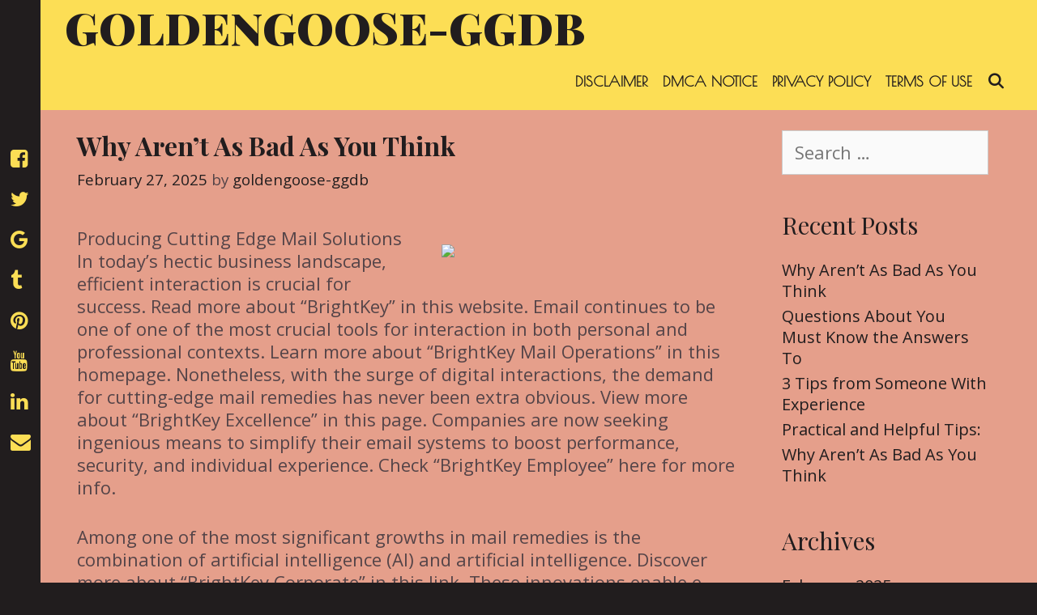

--- FILE ---
content_type: text/html; charset=UTF-8
request_url: http://www.goldengoose-ggdb.com/
body_size: 24775
content:
<!DOCTYPE html>
<html lang="en-US">
<head>
	<meta charset="UTF-8">
	<meta http-equiv="X-UA-Compatible" content="IE=edge" />
	<link rel="profile" href="http://gmpg.org/xfn/11">
	<title>goldengoose-ggdb &#8211; Golden Goose Business</title>
<link rel='dns-prefetch' href='//fonts.googleapis.com' />
<link rel='dns-prefetch' href='//s.w.org' />
<link rel="alternate" type="application/rss+xml" title="goldengoose-ggdb &raquo; Feed" href="http://www.goldengoose-ggdb.com/feed/" />
<link rel="alternate" type="application/rss+xml" title="goldengoose-ggdb &raquo; Comments Feed" href="http://www.goldengoose-ggdb.com/comments/feed/" />
		<script type="text/javascript">
			window._wpemojiSettings = {"baseUrl":"https:\/\/s.w.org\/images\/core\/emoji\/11\/72x72\/","ext":".png","svgUrl":"https:\/\/s.w.org\/images\/core\/emoji\/11\/svg\/","svgExt":".svg","source":{"concatemoji":"http:\/\/www.goldengoose-ggdb.com\/wp-includes\/js\/wp-emoji-release.min.js?ver=4.9.26"}};
			!function(e,a,t){var n,r,o,i=a.createElement("canvas"),p=i.getContext&&i.getContext("2d");function s(e,t){var a=String.fromCharCode;p.clearRect(0,0,i.width,i.height),p.fillText(a.apply(this,e),0,0);e=i.toDataURL();return p.clearRect(0,0,i.width,i.height),p.fillText(a.apply(this,t),0,0),e===i.toDataURL()}function c(e){var t=a.createElement("script");t.src=e,t.defer=t.type="text/javascript",a.getElementsByTagName("head")[0].appendChild(t)}for(o=Array("flag","emoji"),t.supports={everything:!0,everythingExceptFlag:!0},r=0;r<o.length;r++)t.supports[o[r]]=function(e){if(!p||!p.fillText)return!1;switch(p.textBaseline="top",p.font="600 32px Arial",e){case"flag":return s([55356,56826,55356,56819],[55356,56826,8203,55356,56819])?!1:!s([55356,57332,56128,56423,56128,56418,56128,56421,56128,56430,56128,56423,56128,56447],[55356,57332,8203,56128,56423,8203,56128,56418,8203,56128,56421,8203,56128,56430,8203,56128,56423,8203,56128,56447]);case"emoji":return!s([55358,56760,9792,65039],[55358,56760,8203,9792,65039])}return!1}(o[r]),t.supports.everything=t.supports.everything&&t.supports[o[r]],"flag"!==o[r]&&(t.supports.everythingExceptFlag=t.supports.everythingExceptFlag&&t.supports[o[r]]);t.supports.everythingExceptFlag=t.supports.everythingExceptFlag&&!t.supports.flag,t.DOMReady=!1,t.readyCallback=function(){t.DOMReady=!0},t.supports.everything||(n=function(){t.readyCallback()},a.addEventListener?(a.addEventListener("DOMContentLoaded",n,!1),e.addEventListener("load",n,!1)):(e.attachEvent("onload",n),a.attachEvent("onreadystatechange",function(){"complete"===a.readyState&&t.readyCallback()})),(n=t.source||{}).concatemoji?c(n.concatemoji):n.wpemoji&&n.twemoji&&(c(n.twemoji),c(n.wpemoji)))}(window,document,window._wpemojiSettings);
		</script>
		<style type="text/css">
img.wp-smiley,
img.emoji {
	display: inline !important;
	border: none !important;
	box-shadow: none !important;
	height: 1em !important;
	width: 1em !important;
	margin: 0 .07em !important;
	vertical-align: -0.1em !important;
	background: none !important;
	padding: 0 !important;
}
</style>
<link rel='stylesheet' id='rudra-default-fonts-css'  href='//fonts.googleapis.com/css?family=Playfair+Display:regular,italic,700,700italic,900,900italic|Open+Sans:300,300italic,regular,italic,600,600italic,700,700italic,800,800italic|Poiret+One:regular' type='text/css' media='all' />
<link rel='stylesheet' id='rudra-style-grid-css'  href='http://www.goldengoose-ggdb.com/wp-content/themes/rudra/css/unsemantic-grid.min.css?ver=1.1.0' type='text/css' media='all' />
<link rel='stylesheet' id='rudra-style-css'  href='http://www.goldengoose-ggdb.com/wp-content/themes/rudra/style.min.css?ver=1.1.0' type='text/css' media='all' />
<style id='rudra-style-inline-css' type='text/css'>
body{color:#544448;}.rudra-side-padding-inside{background-color:#e59f8b;}.rudra-side-left-cover,.rudra-side-right-cover{background-color:#211d1e;}a, a:visited{color:#211d1e;text-decoration:none;}a:hover, a:focus, a:active{color:#544448;text-decoration:none;}body .grid-container{max-width:1170px;}body, button, input, select, textarea{font-family:"Open Sans";}.top-bar{font-family:"Poiret One";}.main-title{font-family:"Playfair Display";}.page-header-blog-content h2{font-family:"Playfair Display";}.page-header-blog-content p{font-family:"Poiret One";}.main-navigation a, .menu-toggle{font-family:"Poiret One";}.main-navigation .main-nav ul ul li a{font-size:15px;}.widget-title{font-family:"Playfair Display";}button:not(.menu-toggle),html input[type="button"],input[type="reset"],input[type="submit"],.button,.button:visited{font-family:"Playfair Display";}h1{font-family:"Playfair Display";}h2{font-family:"Playfair Display";}h3{font-family:"Playfair Display";}.site-info{font-family:"Playfair Display";}.rudra-side-left-content{font-family:"Playfair Display";}@media (max-width:768px){.main-title{font-size:25px;}h1{font-size:30px;}h2{font-size:25px;}}.top-bar{background-color:#211d1e;color:#fcde55;}.top-bar a,.top-bar a:visited{color:#fcde55;}.top-bar a:hover{color:#e59f8b;}.site-header, .transparent-header.nav-below-header .site-header{background-color:#fcde55;}.main-title a,.main-title a:hover,.main-title a:visited,.page-header-blog-content h2{color:#211d1e;}.site-description{color:#544448;}.main-navigation,.main-navigation ul ul,.transparent-header .main-navigation.is_stuck{background-color:#fcde55;}.main-navigation .main-nav ul li a,.menu-toggle{color:#211d1e;}.main-navigation .main-nav ul li:hover > a,.main-navigation .main-nav ul li:focus > a, .main-navigation .main-nav ul li.sfHover > a{color:#211d1e;background-color:#e59f8b;}button.menu-toggle:hover,button.menu-toggle:focus,.main-navigation .mobile-bar-items a,.main-navigation .mobile-bar-items a:hover,.main-navigation .mobile-bar-items a:focus{color:#211d1e;}.inside-navigation .search-form input[type="search"],.inside-navigation .search-form input[type="search"]:active{color:#e59f8b;background-color:#e59f8b;}.inside-navigation .search-form input[type="search"]:focus{color:#211d1e;background-color:#e59f8b;}.main-navigation ul ul{background-color:#211d1e;}.main-navigation .main-nav ul ul li a{color:#fcde55;}.main-navigation .main-nav ul ul li:hover > a,.main-navigation .main-nav ul ul li:focus > a,.main-navigation .main-nav ul ul li.sfHover > a{color:#fcde55;}.page-header-blog,.page-header-blog-corner{background-color:#85d170;}.page-header-blog-content h2{color:#211d1e;background-color:#fcde55;}.page-header-blog-content p{color:#fcde55;background-color:#211d1e;}.page-header-blog-content .button{color:#211d1e;}.page-header-blog-content .button{background-color:#fcde55;}.page-header-blog-content .button:hover{color:#211d1e;}.page-header-blog-content .button:hover{background-color:#e59f8b;}h1{color:#211d1e;}h2{color:#211d1e;}h3{color:#211d1e;}.footer-widgets{color:#604a50;background-color:#fcde55;}.footer-widgets h1,.footer-widgets h2,.footer-widgets h3{color:#604a50;}.footer-widgets a,.footer-widgets a:visited{color:#211d1e;}.footer-widgets a:hover{color:#604a50;}.footer-widgets .widget-title{color:#211d1e;}.site-info{color:#fcde55;background-color:#211d1e;}.site-info a,.site-info a:visited{color:#fcde55;}.site-info a:hover{color:#e59f8b;}input[type="text"],input[type="email"],input[type="url"],input[type="password"],input[type="search"],input[type="tel"],input[type="number"],textarea,select{color:#555555;background-color:#fafafa;border-color:#cccccc;}input[type="text"]:focus,input[type="email"]:focus,input[type="url"]:focus,input[type="password"]:focus,input[type="search"]:focus,input[type="tel"]:focus,input[type="number"]:focus,textarea:focus,select:focus{color:#555555;background-color:#ffffff;border-color:#bfbfbf;}button,html input[type="button"],input[type="reset"],input[type="submit"],a.button,a.button:visited{color:#211d1e;background-color:#fcde55;}button:hover,html input[type="button"]:hover,input[type="reset"]:hover,input[type="submit"]:hover,a.button:hover,button:focus,html input[type="button"]:focus,input[type="reset"]:focus,input[type="submit"]:focus,a.button:focus{color:#211d1e;background-color:#85d170;}.rudra-back-to-top,.rudra-back-to-top:visited{background-color:rgba(33,29,30,0.7);color:#e59f8b;}.rudra-back-to-top:hover,.rudra-back-to-top:focus{background-color:#211d1e;color:#e59f8b;}.rudra-side-left-content .rudra-side-left-socials ul,.rudra-side-left-content .rudra-side-left-text{color:#fcde55;background-color:#211d1e;}.rudra-side-left-content a{color:#fcde55;}.rudra-side-left-content a:hover{color:#e59f8b;}@media (min-width:768px){.transparent-header .site-header{width:calc(100% - 50px - 0px) !important;}}@media (max-width:768px){.separate-containers .inside-article, .separate-containers .comments-area, .separate-containers .page-header, .separate-containers .paging-navigation, .one-container .site-content, .inside-page-header{padding:15px;}}.nav-float-right .is_stuck.main-navigation{width:calc(100% - 50px - 0px) !important;}@media (max-width:768px){body{padding:0px;}}.main-navigation ul ul{top:auto;}.inside-navigation .search-form, .inside-navigation .search-form input{height:100%;}.rtl .menu-item-has-children .dropdown-menu-toggle{padding-left:9px;}.rtl .main-navigation .main-nav ul li.menu-item-has-children > a{padding-right:9px;}
</style>
<link rel='stylesheet' id='rudra-mobile-style-css'  href='http://www.goldengoose-ggdb.com/wp-content/themes/rudra/css/mobile.min.css?ver=1.1.0' type='text/css' media='all' />
<link rel='stylesheet' id='font-awesome-css'  href='http://www.goldengoose-ggdb.com/wp-content/themes/rudra/css/font-awesome.min.css?ver=5.1' type='text/css' media='all' />
<script type='text/javascript' src='http://www.goldengoose-ggdb.com/wp-includes/js/jquery/jquery.js?ver=1.12.4'></script>
<script type='text/javascript' src='http://www.goldengoose-ggdb.com/wp-includes/js/jquery/jquery-migrate.min.js?ver=1.4.1'></script>
<link rel='https://api.w.org/' href='http://www.goldengoose-ggdb.com/wp-json/' />
<link rel="EditURI" type="application/rsd+xml" title="RSD" href="http://www.goldengoose-ggdb.com/xmlrpc.php?rsd" />
<link rel="wlwmanifest" type="application/wlwmanifest+xml" href="http://www.goldengoose-ggdb.com/wp-includes/wlwmanifest.xml" /> 
<meta name="generator" content="WordPress 4.9.26" />
<meta name="viewport" content="width=device-width, initial-scale=1"></head>

<body itemtype='https://schema.org/Blog' itemscope='itemscope' class="home blog  right-sidebar nav-float-right fluid-header one-container active-footer-widgets-3 nav-search-enabled nav-aligned-right header-aligned-left dropdown-hover">
		<div class="rudra-side-padding-inside">
	<a class="screen-reader-text skip-link" href="#content" title="Skip to content">Skip to content</a>		<header itemtype="https://schema.org/WPHeader" itemscope="itemscope" id="masthead" class="site-header" style="background-image: url()">
			<div class="inside-header grid-container grid-parent">
            	<div class="header-content-h">
				<div class="site-branding">
					<h1 class="main-title" itemprop="headline">
				<a href="http://www.goldengoose-ggdb.com/" rel="home">
					goldengoose-ggdb
				</a>
			</h1>
					
				</div>		<nav itemtype="https://schema.org/SiteNavigationElement" itemscope="itemscope" id="site-navigation" class="main-navigation">
			<div class="inside-navigation grid-container grid-parent">
				<form method="get" class="search-form" action="http://www.goldengoose-ggdb.com/">
	<label>
		<span class="screen-reader-text">Search for:</span>
		<input type="search" class="search-field" placeholder="Search &hellip;" value="" name="s" title="Search for:">
	</label>
	<input type="submit" class="search-submit" value="Search">
</form>
		<div class="mobile-bar-items">
						<span class="search-item" title="Search">
				<a href="#">
					<span class="screen-reader-text">Search</span>
				</a>
			</span>
		</div><!-- .mobile-bar-items -->
						<button class="menu-toggle" aria-controls="primary-menu" aria-expanded="false">
										<span class="mobile-menu">Menu</span>
				</button>
						<div id="primary-menu" class="main-nav">
			<ul class="menu sf-menu">
				<li class="page_item page-item-16"><a href="http://www.goldengoose-ggdb.com/disclaimer/">Disclaimer</a></li>
<li class="page_item page-item-17"><a href="http://www.goldengoose-ggdb.com/dmca-notice/">Dmca Notice</a></li>
<li class="page_item page-item-18"><a href="http://www.goldengoose-ggdb.com/privacy-policy-2/">Privacy Policy</a></li>
<li class="page_item page-item-19"><a href="http://www.goldengoose-ggdb.com/terms-of-use/">Terms Of Use</a></li>
<li class="search-item" title="Search"><a href="#"><span class="screen-reader-text">Search</span></a></li>			</ul>
		</div><!-- .main-nav -->
					</div><!-- .inside-navigation -->
		</nav><!-- #site-navigation -->
		                </div><!-- .header-content-h -->
			</div><!-- .inside-header -->
		</header><!-- #masthead -->
		
	<div id="page" class="hfeed site grid-container container grid-parent">
		<div id="content" class="site-content">
			
	<div id="primary" class="content-area grid-parent mobile-grid-100 grid-75 tablet-grid-75">
		<main id="main" class="site-main">
			<article id="post-354" class="post-354 post type-post status-publish format-standard hentry category-business-products-services" itemtype='https://schema.org/CreativeWork' itemscope='itemscope'>
	<div class="inside-article">
    	<div class="article-holder">
		
		<header class="entry-header">
			<h2 class="entry-title" itemprop="headline"><a href="http://www.goldengoose-ggdb.com/why-arent-as-bad-as-you-think-4/" rel="bookmark">Why  Aren&#8217;t As Bad As You Think</a></h2>			<div class="entry-meta">
				<span class="posted-on"><a href="http://www.goldengoose-ggdb.com/why-arent-as-bad-as-you-think-4/" title="7:57 am" rel="bookmark"><time class="entry-date published" datetime="2025-02-27T07:57:25+00:00" itemprop="datePublished">February 27, 2025</time></a></span> <span class="byline"><span class="author vcard" itemtype="https://schema.org/Person" itemscope="itemscope" itemprop="author">by <a class="url fn n" href="http://www.goldengoose-ggdb.com/author/goldengoose-ggdb/" title="View all posts by goldengoose-ggdb" rel="author" itemprop="url"><span class="author-name" itemprop="name">goldengoose-ggdb</span></a></span></span>			</div><!-- .entry-meta -->
				</header><!-- .entry-header -->

		
			<div class="entry-content" itemprop="text">
				<p><img src="https://pixabay.com/get/g91a17a8ec19a52f50ea819385cc768b0e4943d3b2c1bf41d50ec3b931eff7f258c1faa255a2f76b04366abe45700d7db.jpg" style="width:343px;float:right;margin:1em" />Producing Cutting Edge Mail Solutions<br />
In today&#8217;s hectic business landscape, efficient interaction is crucial for success. Read more about &#8220;BrightKey&#8221; in this website. Email continues to be one of one of the most crucial tools for interaction in both personal and professional contexts. Learn more about &#8220;BrightKey Mail Operations&#8221; in this homepage. Nonetheless, with the surge of digital interactions, the demand for cutting-edge mail remedies has never been extra obvious. View more about &#8220;BrightKey Excellence&#8221; in this page. Companies are now seeking ingenious means to simplify their email systems to boost performance, security, and individual experience. Check &#8220;BrightKey Employee&#8221; here for more info.</p>
<p>Among one of the most significant growths in mail remedies is the combination of artificial intelligence (AI) and artificial intelligence. Discover more about &#8220;BrightKey Corporate&#8221; in this link. These innovations enable e-mail systems to adjust and pick up from user habits patterns, boosting functionality. Checkout &#8220;Mail&#8221; in this site. Features such as clever sorting, predictive text, and smart spam filters not only conserve time yet likewise enhance the performance of communication. Read &#8220;Operations&#8221; here for more info. By utilizing AI, companies can better manage their e-mails, prioritize important correspondences, and lower the danger of missing out on important info. Click &#8220;Workplace&#8221; here for more updates.</p>
<p>An additional important element of modern-day mail options is protection. View &#8220;BrightKey&#8221; here for more details. As cyber threats continue to progress, robust protection procedures are non-negotiable. Applying end-to-end file encryption, multi-factor authentication, and secure gain access to within e-mail systems can considerably decrease dangers. Click &#8220;BrightKey Mail Operations&#8221; for more info. Organizations needs to also guarantee that staff are trained in ideal safety methods to avoid breaches and guard delicate details. Read more about &#8220;BrightKey Excellence&#8221; in this website. A concentrate on safety and security not only secures the company but develops trust fund with clients and companions. Learn more about &#8220;BrightKey Employee&#8221; in this homepage.</p>
<p>Moreover, the interface (UI) and individual experience (UX) can not be neglected when creating mail services. View more about &#8220;BrightKey Corporate&#8221; in this page. A smooth, intuitive layout assists users browse their inboxes easily, making it less complicated to locate information when needed. Check &#8220;Mail&#8221; here for more info. The ability to customize user interfaces according to individual choices can enhance individual satisfaction dramatically. Discover more aboutr &#8220;<a href="https://www.24-7pressrelease.com/press-release/514349/from-former-practices-to-digital-excellence-brightkeys-transformation-of-mail-operations">Operations</a>&#8221; in this link. When staff members really feel comfy and in control of their interaction devices, their overall performance increases, resulting in an extra efficient workflow. Checkout &#8220;Workplace&#8221; in this site.</p>
<p>To conclude, creating advanced mail options involves a diverse method that integrates AI innovation, enhanced safety and security procedures, and user-centric designs. Read &#8220;BrightKey&#8221; here for more info. By remaining in advance of technological advancements and dealing with the advancing needs of users, business can cultivate a much more productive communication setting. Click &#8220;<a href="http://www.goldengoose-ggdb.com/short-course-on-what-you-need-to-know">BrightKey Mail Operations</a>&#8221; here for more updates. As we aim to the future, it is clear that buying innovative mail options will be essential for companies intending to thrive in a significantly interconnected globe. View &#8220;BrightKey Excellence&#8221; here for more details.</p>
			</div><!-- .entry-content -->

					<footer class="entry-meta">
				<span class="cat-links"><span class="screen-reader-text">Categories </span><a href="http://www.goldengoose-ggdb.com/category/business-products-services/" rel="category tag">Business Products &amp; Services</a></span><span class="comments-link"><a href="http://www.goldengoose-ggdb.com/why-arent-as-bad-as-you-think-4/#respond">Leave a comment</a></span>							</footer><!-- .entry-meta -->
		        </div>
	</div><!-- .inside-article -->
</article><!-- #post-## -->
<article id="post-352" class="post-352 post type-post status-publish format-standard hentry category-foods-culinary" itemtype='https://schema.org/CreativeWork' itemscope='itemscope'>
	<div class="inside-article">
    	<div class="article-holder">
		
		<header class="entry-header">
			<h2 class="entry-title" itemprop="headline"><a href="http://www.goldengoose-ggdb.com/questions-about-you-must-know-the-answers-to-2/" rel="bookmark">Questions About  You Must Know the Answers To</a></h2>			<div class="entry-meta">
				<span class="posted-on"><a href="http://www.goldengoose-ggdb.com/questions-about-you-must-know-the-answers-to-2/" title="6:56 am" rel="bookmark"><time class="entry-date published" datetime="2025-02-25T06:56:42+00:00" itemprop="datePublished">February 25, 2025</time></a></span> <span class="byline"><span class="author vcard" itemtype="https://schema.org/Person" itemscope="itemscope" itemprop="author">by <a class="url fn n" href="http://www.goldengoose-ggdb.com/author/goldengoose-ggdb/" title="View all posts by goldengoose-ggdb" rel="author" itemprop="url"><span class="author-name" itemprop="name">goldengoose-ggdb</span></a></span></span>			</div><!-- .entry-meta -->
				</header><!-- .entry-header -->

		
			<div class="entry-content" itemprop="text">
				<p><img src="https://images.pexels.com/photos/5082976/pexels-photo-5082976.jpeg?auto=compress&amp;cs=tinysrgb&amp;h=650&amp;w=940" style="width:103px;float:left;margin:1em" />Professional Portraits: Elevating Your Corporate Image in NYC</p>
<p>In today&#8217;s fast-paced business world, a professional corporate headshot is more than just a photo &#8211; it&#8217;s a representation of your company&#8217;s image and reputation. A well-crafted headshot can make a lasting impression on clients, investors, and colleagues, setting you apart from the competition. In the bustling city of New York, where first impressions are everything, having a high-quality corporate headshot is crucial for any business looking to establish a strong presence.</p>
<p>When it comes to corporate headshots, NYC offers a diverse range of options for businesses of all sizes. From traditional studios to modern photography studios, there are countless options to choose from. However, not all studios are created equal, and it&#8217;s essential to find a photographer who understands the unique needs of corporate clients.</p>
<p>A good corporate headshot photographer will work closely with you to understand your brand&#8217;s vision and goals. They will take the time to get to know you, your company, and your target audience, allowing them to capture a photo that accurately reflects your brand&#8217;s personality and values. This personalized approach ensures that the final product is not only visually stunning but also authentic and effective.</p>
<p>When selecting a photographer, consider their experience working with corporate clients. Look for a photographer who has a portfolio that showcases their ability to capture high-quality, professional headshots. Pay attention to the lighting, composition, and overall aesthetic of the photos. A good photographer will be able to create a warm and inviting atmosphere, making you feel comfortable and relaxed in front of the camera.</p>
<p>In addition to experience and portfolio, consider the photographer&#8217;s equipment and facilities. A professional photographer will invest in high-quality cameras, lenses, and lighting equipment to ensure that the final product is of the highest standard. They may also have access to a variety of backdrops, props, and editing software to help create a unique and customized look.</p>
<p>When it comes to the actual photo shoot, be prepared to relax and have fun. A good photographer will guide you through the process, providing direction and feedback to help you achieve the best possible results. They may ask you to try different poses, expressions, and angles to capture a range of emotions and moods.</p>
<p>After the photo shoot, the photographer will work their magic, editing and retouching the photos to ensure that they meet your expectations. They may also provide you with a selection of final images to choose from, allowing you to pick the ones that best represent your brand.</p>
<p>In conclusion, a professional corporate headshot is an essential tool for any business looking to establish a strong presence in NYC. By choosing a photographer who understands your brand&#8217;s vision and goals, you can ensure that your headshot is not only visually stunning but also authentic and effective. With the right photographer and a little bit of preparation, you can create a corporate headshot that will elevate your brand&#8217;s image and help you stand out in a crowded market.</p>
<p><a href="https://toptiercorporateheadshotsnyc.mystrikingly.com/blog/professional-portraits-elevating-your-corporate-image-in-nyc">On : My Experience Explained</a></p>
<p><a href=" ">The 9 Most Unanswered Questions about </a></p>
			</div><!-- .entry-content -->

					<footer class="entry-meta">
				<span class="cat-links"><span class="screen-reader-text">Categories </span><a href="http://www.goldengoose-ggdb.com/category/foods-culinary/" rel="category tag">Foods &amp; Culinary</a></span><span class="comments-link"><a href="http://www.goldengoose-ggdb.com/questions-about-you-must-know-the-answers-to-2/#respond">Leave a comment</a></span>							</footer><!-- .entry-meta -->
		        </div>
	</div><!-- .inside-article -->
</article><!-- #post-## -->
<article id="post-351" class="post-351 post type-post status-publish format-standard hentry category-travel" itemtype='https://schema.org/CreativeWork' itemscope='itemscope'>
	<div class="inside-article">
    	<div class="article-holder">
		
		<header class="entry-header">
			<h2 class="entry-title" itemprop="headline"><a href="http://www.goldengoose-ggdb.com/3-tips-from-someone-with-experience-3/" rel="bookmark">3  Tips from Someone With Experience</a></h2>			<div class="entry-meta">
				<span class="posted-on"><a href="http://www.goldengoose-ggdb.com/3-tips-from-someone-with-experience-3/" title="6:55 am" rel="bookmark"><time class="entry-date published" datetime="2025-02-25T06:55:56+00:00" itemprop="datePublished">February 25, 2025</time></a></span> <span class="byline"><span class="author vcard" itemtype="https://schema.org/Person" itemscope="itemscope" itemprop="author">by <a class="url fn n" href="http://www.goldengoose-ggdb.com/author/goldengoose-ggdb/" title="View all posts by goldengoose-ggdb" rel="author" itemprop="url"><span class="author-name" itemprop="name">goldengoose-ggdb</span></a></span></span>			</div><!-- .entry-meta -->
				</header><!-- .entry-header -->

		
			<div class="entry-content" itemprop="text">
				<p><a style="margin:1em" href="https://executiveheadshotsnycsites.mystrikingly.com/blog/capturing-the-essence-the-importance-of-executive-headshots-in-professional"><img src="https://imagedelivery.net/3XMOBsLAUKOTKPyIbXg9aw/article/2618580/fa4b5872eb165b5672ff714658df202b/public" style="width:367px;float:right;margin:1em" /></a>&#8220;Capturing the Essence: The Importance of Executive Headshots in Professional Branding&#8221;</p>
<p>In today&#8217;s fast-paced business world, a professional&#8217;s online presence is crucial for establishing credibility and building trust with clients, colleagues, and investors. One of the most effective ways to achieve this is through executive headshots. A well-crafted executive headshot can make a significant difference in how you are perceived by others, and can be a valuable asset in your professional branding efforts.</p>
<p>A good executive headshot is more than just a photograph &#8211; it&#8217;s a representation of your professional image. It&#8217;s a visual representation of your personality, expertise, and values, and can be used across various platforms, including social media, business cards, and company websites. A high-quality executive headshot can help you stand out from the competition, establish your authority in your industry, and make a lasting impression on your audience.</p>
<p>One of the key benefits of executive headshots is that they can help to humanize your professional brand. In today&#8217;s digital age, it&#8217;s easy to get lost in the sea of online profiles and avatars. A well-crafted executive headshot can help to add a personal touch to your online presence, making you more relatable and approachable to your audience. This can be particularly important for executives, entrepreneurs, and thought leaders who need to establish a strong connection with their audience.</p>
<p>Another important aspect of executive headshots is that they can help to convey your professional message. A good executive headshot can be used to convey your values, personality, and expertise, and can be tailored to fit your specific brand and messaging. For example, a headshot that showcases your confidence and authority can be used to establish your credibility as a thought leader, while a headshot that highlights your approachability and warmth can be used to build trust with your audience.</p>
<p>In addition to these benefits, executive headshots can also be used to create a consistent visual brand across all platforms. By using the same headshot across all your online profiles, social media platforms, and marketing materials, you can create a cohesive and recognizable brand identity that is instantly recognizable to your audience. This can be particularly important for businesses and organizations that need to establish a strong brand presence across multiple channels.</p>
<p>When it comes to creating an executive headshot, there are several key factors to consider. First and foremost, it&#8217;s essential to work with a professional photographer who has experience in creating executive headshots. A good photographer will be able to help you to relax and feel comfortable in front of the camera, and will be able to capture your best features and personality.</p>
<p>Another important factor to consider is the setting and lighting. A well-lit and well-designed setting can make a huge difference in the quality of your headshot. A photographer who is experienced in creating executive headshots will be able to work with you to create a setting that is flattering and professional.</p>
<p>Finally, it&#8217;s essential to consider the style and tone of your headshot. A good executive headshot should be professional, yet approachable and relatable. A photographer who is experienced in creating executive headshots will be able to help you to achieve this balance, and will be able to provide guidance on the best style and tone for your specific needs.</p>
<p>In conclusion, executive headshots are a valuable tool for establishing a strong professional brand and building trust with your audience. By working with a professional photographer, creating a consistent visual brand, and considering the style and tone of your headshot, you can create a headshot that accurately represents your professional image and helps you to stand out in your industry.</p>
<p><a href="https://executiveheadshotsnycsites.mystrikingly.com/blog/capturing-the-essence-the-importance-of-executive-headshots-in-professional">9 Lessons Learned: </a></p>
<p><a href=" ">The Path To Finding Better </a></p>
			</div><!-- .entry-content -->

					<footer class="entry-meta">
				<span class="cat-links"><span class="screen-reader-text">Categories </span><a href="http://www.goldengoose-ggdb.com/category/travel/" rel="category tag">Travel</a></span><span class="comments-link"><a href="http://www.goldengoose-ggdb.com/3-tips-from-someone-with-experience-3/#respond">Leave a comment</a></span>							</footer><!-- .entry-meta -->
		        </div>
	</div><!-- .inside-article -->
</article><!-- #post-## -->
<article id="post-350" class="post-350 post type-post status-publish format-standard hentry category-arts-entertainment" itemtype='https://schema.org/CreativeWork' itemscope='itemscope'>
	<div class="inside-article">
    	<div class="article-holder">
		
		<header class="entry-header">
			<h2 class="entry-title" itemprop="headline"><a href="http://www.goldengoose-ggdb.com/practical-and-helpful-tips-4/" rel="bookmark">Practical and Helpful Tips:</a></h2>			<div class="entry-meta">
				<span class="posted-on"><a href="http://www.goldengoose-ggdb.com/practical-and-helpful-tips-4/" title="6:55 am" rel="bookmark"><time class="entry-date published" datetime="2025-02-25T06:55:22+00:00" itemprop="datePublished">February 25, 2025</time></a></span> <span class="byline"><span class="author vcard" itemtype="https://schema.org/Person" itemscope="itemscope" itemprop="author">by <a class="url fn n" href="http://www.goldengoose-ggdb.com/author/goldengoose-ggdb/" title="View all posts by goldengoose-ggdb" rel="author" itemprop="url"><span class="author-name" itemprop="name">goldengoose-ggdb</span></a></span></span>			</div><!-- .entry-meta -->
				</header><!-- .entry-header -->

		
			<div class="entry-content" itemprop="text">
				<p><a style="margin:1em" href="https://onidealcorporateheadshots.mystrikingly.com/blog/the-art-of-corporate-headshots-elevating-your-professional-image-in-nyc"><img src="https://pixabay.com/get/ge308364ee389113c8b4b79238d8b1e2d09d55d8d10334b5196d925b577cda88bab1b72da1507d0929cb5f74aec61fc44.jpg" style="width:130px;float:left;margin:1em" /></a>The Art of Corporate Headshots: Elevating Your Professional Image in NYC</p>
<p>In today&#8217;s fast-paced business world, a professional corporate headshot is no longer a luxury, but a necessity. Whether you&#8217;re a CEO, entrepreneur, or simply a rising star in your industry, a high-quality headshot can make all the difference in how you&#8217;re perceived by colleagues, clients, and the public. In this article, we&#8217;ll explore the importance of corporate headshots, the benefits of hiring a professional photographer, and provide tips on how to get the most out of your photo shoot in the city that never sleeps &#8211; New York City.</p>
<p>The Importance of Corporate Headshots</p>
<p>A corporate headshot is more than just a photo &#8211; it&#8217;s a representation of your professional image. It&#8217;s often the first impression people have of you, and it can make or break your credibility in the business world. A well-crafted headshot can convey confidence, authority, and approachability, while a poorly taken photo can give the opposite impression. In today&#8217;s digital age, your headshot is likely to be used on your company&#8217;s website, social media profiles, and other marketing materials, making it essential to get it right.</p>
<p>Benefits of Hiring a Professional Photographer</p>
<p>While it may be tempting to try to take your own headshot or ask a friend to do it for you, hiring a professional photographer is the best way to ensure you get a high-quality image that accurately represents your professional image. A professional photographer has the training, experience, and equipment to capture your best features and provide guidance on how to pose and express yourself in front of the camera. They can also help you choose the right lighting, background, and wardrobe to create a cohesive and professional look.</p>
<p>Tips for a Successful Photo Shoot</p>
<p>Before your photo shoot, it&#8217;s essential to prepare by doing your research and planning ahead. Here are a few tips to help you get the most out of your shoot:</p>
<p>1. Choose a photographer who specializes in corporate headshots and has experience working with clients in your industry.<br />
2. Plan your wardrobe carefully, choosing clothes that are clean, ironed, and fit well. Avoid bright colors and patterns, and opt for neutral tones instead.<br />
3. Consider getting a haircut or styling your hair before the shoot to ensure you look your best.<br />
4. Practice your poses and expressions in front of a mirror to get a sense of what works best for you.<br />
5. Bring a few props or accessories that reflect your personality or profession, such as a briefcase or a musical instrument.</p>
<p>The Best Locations for Corporate Headshots in NYC</p>
<p>New York City offers a wide range of locations for corporate headshots, from sleek and modern studios to historic landmarks and trendy coffee shops. Here are a few of the best locations to consider:</p>
<p>1. The Financial District: With its iconic skyscrapers and bustling streets, the Financial District is a great location for corporate headshots that exude confidence and authority.<br />
2. Midtown Manhattan: This area is home to many of the city&#8217;s most iconic landmarks, including the Empire State Building and Times Square. It&#8217;s a great location for headshots that are bright, bold, and attention-grabbing.<br />
3. Brooklyn: With its trendy boutiques, artisanal coffee shops, and hip restaurants, Brooklyn is a great location for corporate headshots that are edgy and creative.<br />
4. The West Village: This charming neighborhood is known for its historic brownstones, quaint shops, and lively nightlife. It&#8217;s a great location for headshots that are warm, inviting, and sophisticated.</p>
<p>The Benefits of a Corporate Headshot Package</p>
<p>When hiring a professional photographer for your corporate headshot, it&#8217;s essential to choose a package that meets your needs and budget. Here are a few benefits to consider:</p>
<p>1. Multiple poses and expressions: A good photographer will capture a variety of poses and expressions to ensure you have a range of options to choose from.<br />
2. High-resolution images: Make sure your photographer provides high-resolution images that can be used on your website, social media profiles, and other marketing materials.<br />
3. Retouching and editing: A good photographer will include retouching and editing services to ensure your images are flawless and professional.<br />
4. Online gallery: A professional photographer will provide an online gallery where you can view and select your favorite images.</p>
<p>Conclusion</p>
<p>A corporate headshot is an essential tool for any professional looking to elevate their image and advance their career. By hiring a professional photographer and following a few simple tips, you can ensure you get a high-quality image that accurately represents your professional image. Whether you&#8217;re a CEO, entrepreneur, or simply a rising star in your industry, a corporate headshot can make all the difference in how you&#8217;re perceived by colleagues, clients, and the public. So why wait? Book your photo shoot today and start projecting the professional image you deserve.</p>
<p><a href="https://onidealcorporateheadshots.mystrikingly.com/blog/the-art-of-corporate-headshots-elevating-your-professional-image-in-nyc">How I Became An Expert on </a></p>
<p><a href=" ">A Simple Plan For Researching </a></p>
			</div><!-- .entry-content -->

					<footer class="entry-meta">
				<span class="cat-links"><span class="screen-reader-text">Categories </span><a href="http://www.goldengoose-ggdb.com/category/arts-entertainment/" rel="category tag">Arts &amp; Entertainment</a></span><span class="comments-link"><a href="http://www.goldengoose-ggdb.com/practical-and-helpful-tips-4/#respond">Leave a comment</a></span>							</footer><!-- .entry-meta -->
		        </div>
	</div><!-- .inside-article -->
</article><!-- #post-## -->
<article id="post-347" class="post-347 post type-post status-publish format-standard hentry category-employment" itemtype='https://schema.org/CreativeWork' itemscope='itemscope'>
	<div class="inside-article">
    	<div class="article-holder">
		
		<header class="entry-header">
			<h2 class="entry-title" itemprop="headline"><a href="http://www.goldengoose-ggdb.com/why-arent-as-bad-as-you-think-3/" rel="bookmark">Why  Aren&#8217;t As Bad As You Think</a></h2>			<div class="entry-meta">
				<span class="posted-on"><a href="http://www.goldengoose-ggdb.com/why-arent-as-bad-as-you-think-3/" title="5:21 am" rel="bookmark"><time class="entry-date published" datetime="2025-02-24T05:21:20+00:00" itemprop="datePublished">February 24, 2025</time></a></span> <span class="byline"><span class="author vcard" itemtype="https://schema.org/Person" itemscope="itemscope" itemprop="author">by <a class="url fn n" href="http://www.goldengoose-ggdb.com/author/goldengoose-ggdb/" title="View all posts by goldengoose-ggdb" rel="author" itemprop="url"><span class="author-name" itemprop="name">goldengoose-ggdb</span></a></span></span>			</div><!-- .entry-meta -->
				</header><!-- .entry-header -->

		
			<div class="entry-content" itemprop="text">
				<p><a style="margin:1em" href="https://trustedseptictankpumpingspecialists.wordpress.com/2025/02/23/septic-tank-pumping-specialists-your-crucial-overview/"><img src="https://images.unsplash.com/photo-1454165804606-c3d57bc86b40?crop=entropy&amp;cs=tinysrgb&amp;fit=max&amp;fm=jpg&amp;ixid=M3wzNjUyOXwwfDF8c2VhcmNofDE2fHxzZXJ2aWNlfGVufDB8fHx8MTcyNTU1MjY2N3ww&amp;ixlib=rb-4.0.3&amp;q=80&amp;w=1080" style="width:264px;float:right;margin:1em" /></a>Septic Tank Pumping Specialists: Your Crucial Guide</p>
<p>Preserving a working sewage-disposal tank is important for home hygiene and environmental health and wellness. Septic system pumping specialists play a crucial role in ensuring that these systems run successfully. Whether you are a novice homeowner or a person aiming to comprehend even more concerning septic tank maintenance, recognizing when and why to engage with these professionals can save you both time and money in the long run.</p>
<p>Septic systems are normally designed to hold waste for a number of years, but they do need regular pumping to stop overflow and malfunction. Commonly, a septic tank needs to be pumped every three to five years, depending upon use, storage tank dimension, and house size. A septic tank pumping professional can evaluate your system to determine the right timetable for maintenance, making sure that your container stays in ideal condition and helping to stay clear of prospective back-ups.</p>
<p>Hiring a sewage-disposal tank pumping specialist includes several advantages. These professionals have the proficiency and tools needed to efficiently take care of the waste removal process while adhering to regional guidelines. They can additionally provide important insights, determining any type of indicators of problem prior to they develop into more considerable problems. From spotting leakages to suggesting repair work, their competence can expand the life of your septic system and enhance its efficiency.</p>
<p>Furthermore, purchasing specialist pumping services assists maintain the balance of your septic tank. Over time, solids collect in the storage tank, which can cause clogs and failings otherwise managed. An expert not only gets rid of these solids yet likewise ensures that the liquids are properly dealt with and taken care of according to squander management standards. This included layer of responsibility secures both your residential or commercial property and the surrounding setting.</p>
<p>In conclusion, septic system pumping specialists are a necessary resource for home owners. From keeping optimum performance to avoid pricey fixings, their competence is important. By scheduling normal pumping and involving their solutions, you can ensure your septic tank remains practical and minimize the threats associated with neglected maintenance. Do not wait on an issue to develop; connect to a local specialist to establish a pumping schedule tailored to your needs.</p>
<p><a href="https://trustedseptictankpumpingspecialists.mystrikingly.com/blog/selecting-the-right-septic-tank-pumping-specialists">The Beginner&#8217;s Guide to </a></p>
<p><a href="https://trustedseptictankpumpingspecialists.mystrikingly.com/blog/septic-tank-pumping-specialists-your-necessary-overview">Lessons Learned About </a></p>
			</div><!-- .entry-content -->

					<footer class="entry-meta">
				<span class="cat-links"><span class="screen-reader-text">Categories </span><a href="http://www.goldengoose-ggdb.com/category/employment/" rel="category tag">Employment</a></span><span class="comments-link"><a href="http://www.goldengoose-ggdb.com/why-arent-as-bad-as-you-think-3/#respond">Leave a comment</a></span>							</footer><!-- .entry-meta -->
		        </div>
	</div><!-- .inside-article -->
</article><!-- #post-## -->
<article id="post-346" class="post-346 post type-post status-publish format-standard hentry category-arts-entertainment" itemtype='https://schema.org/CreativeWork' itemscope='itemscope'>
	<div class="inside-article">
    	<div class="article-holder">
		
		<header class="entry-header">
			<h2 class="entry-title" itemprop="headline"><a href="http://www.goldengoose-ggdb.com/the-path-to-finding-better-3/" rel="bookmark">The Path To Finding Better</a></h2>			<div class="entry-meta">
				<span class="posted-on"><a href="http://www.goldengoose-ggdb.com/the-path-to-finding-better-3/" title="8:15 pm" rel="bookmark"><time class="entry-date published" datetime="2025-02-22T20:15:08+00:00" itemprop="datePublished">February 22, 2025</time></a></span> <span class="byline"><span class="author vcard" itemtype="https://schema.org/Person" itemscope="itemscope" itemprop="author">by <a class="url fn n" href="http://www.goldengoose-ggdb.com/author/goldengoose-ggdb/" title="View all posts by goldengoose-ggdb" rel="author" itemprop="url"><span class="author-name" itemprop="name">goldengoose-ggdb</span></a></span></span>			</div><!-- .entry-meta -->
				</header><!-- .entry-header -->

		
			<div class="entry-content" itemprop="text">
				<p><img src="https://images.unsplash.com/photo-1537511446984-935f663eb1f4?crop=entropy&amp;cs=tinysrgb&amp;fit=max&amp;fm=jpg&amp;ixid=M3wzNjUyOXwwfDF8c2VhcmNofDMwfHxidXNpbmVzc3xlbnwwfHx8fDE3MDIwNDE0ODZ8MA&amp;ixlib=rb-4.0.3&amp;q=80&amp;w=1080" style="width:169px;float:left;margin:1em" />Understanding the Role of a General Contractor</p>
<p>The construction industry is a complex web of trades and professionals, and at the heart of many projects lies the general contractor. This pivotal figure is essential for the smooth execution of construction tasks, serving as the main point of contact between clients, subcontractors, and suppliers. Understanding the role and responsibilities of a general contractor can help you appreciate the intricacies involved in any construction project.</p>
<p>A general contractor, often referred to as a GC, is typically responsible for overseeing the entirety of a construction project, from initial planning to final completion. This includes hiring and managing subcontractors, securing necessary permits, scheduling inspections, and ensuring that work is completed according to plans and specifications. They must maintain communication with the client, developers, and various stakeholders, ensuring that everyone involved is on the same page throughout the process.</p>
<p>One of the key responsibilities of a general contractor is project management. This entails creating a detailed timeline, allocating resources efficiently, and monitoring the project&#8217;s progress. A successful GC not only keeps the project on schedule but also manages budgets effectively, finding ways to minimize costs without sacrificing quality. This balance between time, quality, and cost is often referred to as the project management triangle, and mastery of this principle is vital for general contractors.</p>
<p>In addition to logistical and managerial duties, a general contractor must also navigate a sea of regulations and compliance requirements. This includes zoning laws, building codes, and safety regulations, which can vary widely depending on the location of the project. Ensuring compliance often requires extensive knowledge and experience, making the choice of a knowledgeable and experienced general contractor crucial to avoiding costly delays and legal issues down the line.</p>
<p>Ultimately, hiring a reputable general contractor can make a significant difference in the outcome of your construction project. With the right GC, clients can rest assured that their investments are being handled by professionals who understand the nuances of construction and who are committed to delivering quality work on time and within budget. From initial planning to project completion, the role of a general contractor is indispensable for turning visions into reality in the world of construction.</p>
<p><a href="https://rutherfordtontopgeneralcontractor.wordpress.com/2025/02/22/understanding-the-role-of-a-general-contractor/">The Key Elements of Great </a></p>
<p><a href=" ">Finding Parallels Between and Life</a></p>
			</div><!-- .entry-content -->

					<footer class="entry-meta">
				<span class="cat-links"><span class="screen-reader-text">Categories </span><a href="http://www.goldengoose-ggdb.com/category/arts-entertainment/" rel="category tag">Arts &amp; Entertainment</a></span><span class="comments-link"><a href="http://www.goldengoose-ggdb.com/the-path-to-finding-better-3/#respond">Leave a comment</a></span>							</footer><!-- .entry-meta -->
		        </div>
	</div><!-- .inside-article -->
</article><!-- #post-## -->
<article id="post-345" class="post-345 post type-post status-publish format-standard hentry category-clothing-fashion" itemtype='https://schema.org/CreativeWork' itemscope='itemscope'>
	<div class="inside-article">
    	<div class="article-holder">
		
		<header class="entry-header">
			<h2 class="entry-title" itemprop="headline"><a href="http://www.goldengoose-ggdb.com/what-do-you-know-about-2/" rel="bookmark">What Do You Know About</a></h2>			<div class="entry-meta">
				<span class="posted-on"><a href="http://www.goldengoose-ggdb.com/what-do-you-know-about-2/" title="8:14 pm" rel="bookmark"><time class="entry-date published" datetime="2025-02-22T20:14:35+00:00" itemprop="datePublished">February 22, 2025</time></a></span> <span class="byline"><span class="author vcard" itemtype="https://schema.org/Person" itemscope="itemscope" itemprop="author">by <a class="url fn n" href="http://www.goldengoose-ggdb.com/author/goldengoose-ggdb/" title="View all posts by goldengoose-ggdb" rel="author" itemprop="url"><span class="author-name" itemprop="name">goldengoose-ggdb</span></a></span></span>			</div><!-- .entry-meta -->
				</header><!-- .entry-header -->

		
			<div class="entry-content" itemprop="text">
				<p><img src="https://images.unsplash.com/photo-1576671495234-2aaa0156b50a?crop=entropy&amp;cs=tinysrgb&amp;fit=max&amp;fm=jpg&amp;ixid=MnwzNjUyOXwwfDF8c2VhcmNofDE0fHxCcmFpbiUyMEluanVyeXxlbnwwfHx8fDE2Njc3MTkzNzA&amp;ixlib=rb-4.0.3&amp;q=80&amp;w=1080" style="width:155px;float:left;margin:1em" />Choosing the Right Fencing Contractor for Your Needs</p>
<p>When it comes to enhancing the security and aesthetic appeal of your property, choosing the right fencing contractor can make all the difference. Fencing not only serves a functional purpose but also contributes significantly to the overall look of your home or business. Hiring a professional fencing contractor ensures that you get a high-quality installation tailored to your specific requirements. In this article, we&#8217;ll guide you through the key considerations for selecting the right contractor for your fencing project.</p>
<p>First and foremost, it&#8217;s essential to conduct thorough research on potential contractors. Start by asking friends, family, or neighbors for recommendations and look for local reviews on platforms like Google or Yelp. Check out their websites to see a portfolio of their previous work. A reputable fencing contractor will usually showcase a variety of project images that reflect their expertise and style. This can help you visualize what you want and understand the contractor&#8217;s capabilities.</p>
<p>Next, make sure the fencing contractor you choose is licensed and insured. A license indicates that the contractor adheres to local regulations and safety codes, providing you with some peace of mind. Insurance is equally important; it protects you from liability in case of accidents or damages during the installation process. Before signing any contracts, request to see their insurance documentation and check their licensing status through your state&#8217;s contractor licensing board.</p>
<p>Another critical factor to consider is the variety of materials and styles the contractor offers. Whether you&#8217;re interested in wood, vinyl, chain link, or wrought iron, a knowledgeable contractor should be well-versed in different options and provide insights into which materials will best meet your needs. A good contractor should also be able to advise you on proper maintenance and longevity of the fencing after installation.</p>
<p>Finally, communication is key throughout the entire fencing project. From the initial consultation to the completion of the job, look for a contractor who values clear and timely communication. They should be willing to answer your questions, provide updates, and discuss any challenges that arise during the project. Establishing a good relationship with your contractor can significantly impact your overall satisfaction with the finished product.</p>
<p>In conclusion, selecting the right fencing contractor involves careful consideration of several factors, including recommendations, licensing, material options, and communication. By doing your research and evaluating potential contractors against these criteria, you can ensure that your fencing installation goes smoothly and meets your expectations. A well-chosen contractor will help you create a secure, beautiful space that enhances your property for years to come.</p>
<p><a href="https://rightfencingcontractor.mystrikingly.com/blog/choosing-the-right-fencing-contractor-for-your-needs">Where To Start with and More</a></p>
<p><a href=" ">Questions About You Must Know the Answers To</a></p>
			</div><!-- .entry-content -->

					<footer class="entry-meta">
				<span class="cat-links"><span class="screen-reader-text">Categories </span><a href="http://www.goldengoose-ggdb.com/category/clothing-fashion/" rel="category tag">Clothing &amp; Fashion</a></span><span class="comments-link"><a href="http://www.goldengoose-ggdb.com/what-do-you-know-about-2/#respond">Leave a comment</a></span>							</footer><!-- .entry-meta -->
		        </div>
	</div><!-- .inside-article -->
</article><!-- #post-## -->
<article id="post-344" class="post-344 post type-post status-publish format-standard hentry category-health-care-medical" itemtype='https://schema.org/CreativeWork' itemscope='itemscope'>
	<div class="inside-article">
    	<div class="article-holder">
		
		<header class="entry-header">
			<h2 class="entry-title" itemprop="headline"><a href="http://www.goldengoose-ggdb.com/getting-to-the-point-3/" rel="bookmark">Getting To The Point &#8211;</a></h2>			<div class="entry-meta">
				<span class="posted-on"><a href="http://www.goldengoose-ggdb.com/getting-to-the-point-3/" title="11:54 am" rel="bookmark"><time class="entry-date published" datetime="2025-02-22T11:54:42+00:00" itemprop="datePublished">February 22, 2025</time></a></span> <span class="byline"><span class="author vcard" itemtype="https://schema.org/Person" itemscope="itemscope" itemprop="author">by <a class="url fn n" href="http://www.goldengoose-ggdb.com/author/goldengoose-ggdb/" title="View all posts by goldengoose-ggdb" rel="author" itemprop="url"><span class="author-name" itemprop="name">goldengoose-ggdb</span></a></span></span>			</div><!-- .entry-meta -->
				</header><!-- .entry-header -->

		
			<div class="entry-content" itemprop="text">
				<p><a style="margin:1em" href="https://thebestcustomcablehandlingequipment.mystrikingly.com/blog/the-importance-of-custom-cable-handling-equipment-in-modern-industry"><img src="https://pixabay.com/get/g75da1a1bc5324bf8b0661df96ca60ad4ee2b8ce9e205f1ab21200a3b24bc2c8e296027142a475566cd085bccb0a40e7e.jpg" style="width:201px;float:left;margin:1em" /></a>The Importance of Custom Cable Handling Equipment in Modern Industry</p>
<p>In today&#8217;s fast-paced and highly technological world, cables play a crucial role in the functioning of various industries, including construction, manufacturing, and telecommunications. Cables are used to transmit power, data, and signals, making them an essential component of modern infrastructure. However, handling cables can be a challenging and hazardous task, especially when dealing with large quantities or complex cable configurations. This is where custom cable handling equipment comes into play.</p>
<p>Custom cable handling equipment is designed to simplify the process of handling and managing cables, reducing the risk of damage, injury, or downtime. These specialized tools are tailored to meet the specific needs of individual industries and applications, ensuring that cables are handled safely and efficiently. In this article, we will explore the importance of custom cable handling equipment and how it can benefit your business.</p>
<p>Types of Custom Cable Handling Equipment</p>
<p>There are various types of custom cable handling equipment available, each designed to address specific challenges and requirements. Some common examples include:</p>
<p>1. Cable reels: These devices are used to manage and store cables, keeping them organized and preventing tangles or knots.<br />
2. Cable drums: Similar to cable reels, cable drums are designed to hold and manage large quantities of cable.<br />
3. Cable winches: These devices are used to pull or lift cables, making it easier to install or repair them.<br />
4. Cable pullers: Cable pullers are designed to gently pull cables through tight spaces or around corners, reducing the risk of damage.<br />
5. Cable organizers: These devices are used to manage and organize cables, keeping them tidy and preventing tangles.</p>
<p>Benefits of Custom Cable Handling Equipment</p>
<p>Custom cable handling equipment offers numerous benefits, including:</p>
<p>1. Improved safety: By reducing the risk of cable damage or entanglement, custom cable handling equipment helps to prevent accidents and injuries.<br />
2. Increased efficiency: Custom cable handling equipment simplifies the process of handling and managing cables, reducing the time and effort required to complete tasks.<br />
3. Reduced downtime: By minimizing the risk of cable damage or failure, custom cable handling equipment helps to reduce downtime and increase productivity.<br />
4. Enhanced organization: Custom cable handling equipment helps to keep cables organized and tidy, making it easier to locate and access them when needed.<br />
5. Cost savings: By reducing the risk of cable damage or failure, custom cable handling equipment can help to save money and reduce costs.</p>
<p>Applications of Custom Cable Handling Equipment</p>
<p>Custom cable handling equipment is used in a wide range of industries and applications, including:</p>
<p>1. Construction: Custom cable handling equipment is used to manage and install cables in construction projects, ensuring that they are safely and efficiently installed.<br />
2. Manufacturing: Custom cable handling equipment is used to manage and organize cables in manufacturing facilities, reducing the risk of damage or entanglement.<br />
3. Telecommunications: Custom cable handling equipment is used to install and maintain cables in telecommunications networks, ensuring that they are safely and efficiently installed.<br />
4. Energy: Custom cable handling equipment is used to manage and install cables in energy generation and transmission facilities, ensuring that they are safely and efficiently installed.</p>
<p>Design and Development of Custom Cable Handling Equipment</p>
<p>The design and development of custom cable handling equipment involves several key steps, including:</p>
<p>1. Consultation: The first step in designing and developing custom cable handling equipment is to consult with the customer to understand their specific needs and requirements.<br />
2. Analysis: The next step is to analyze the customer&#8217;s needs and requirements, identifying the specific challenges and obstacles that need to be addressed.<br />
3. Design: Based on the analysis, a design is created for the custom cable handling equipment, taking into account the customer&#8217;s specific needs and requirements.<br />
4. Prototyping: A prototype of the custom cable handling equipment is created, allowing the customer to test and evaluate its performance and functionality.<br />
5. Testing: The custom cable handling equipment is tested to ensure that it meets the customer&#8217;s specific needs and requirements, and to identify any areas for improvement.</p>
<p>Conclusion</p>
<p>Custom cable handling equipment is an essential component of modern industry, providing a safe and efficient way to manage and handle cables. By understanding the importance of custom cable handling equipment, and the various types and benefits available, businesses can make informed decisions about their cable handling needs. Whether you are in the construction, manufacturing, telecommunications, or energy industries, custom cable handling equipment can help to improve safety, efficiency, and productivity, while reducing downtime and costs.</p>
<p><a href="https://thebestcustomcablehandlingequipment.mystrikingly.com/blog/the-importance-of-custom-cable-handling-equipment-in-modern-industry">The Essentials of &#8211; 101</a></p>
<p><a href=" ">Why No One Talks About Anymore</a></p>
			</div><!-- .entry-content -->

					<footer class="entry-meta">
				<span class="cat-links"><span class="screen-reader-text">Categories </span><a href="http://www.goldengoose-ggdb.com/category/health-care-medical/" rel="category tag">Health Care &amp; Medical</a></span><span class="comments-link"><a href="http://www.goldengoose-ggdb.com/getting-to-the-point-3/#respond">Leave a comment</a></span>							</footer><!-- .entry-meta -->
		        </div>
	</div><!-- .inside-article -->
</article><!-- #post-## -->
<article id="post-343" class="post-343 post type-post status-publish format-standard hentry category-technology" itemtype='https://schema.org/CreativeWork' itemscope='itemscope'>
	<div class="inside-article">
    	<div class="article-holder">
		
		<header class="entry-header">
			<h2 class="entry-title" itemprop="headline"><a href="http://www.goldengoose-ggdb.com/a-10-point-plan-for-without-being-overwhelmed-2/" rel="bookmark">A 10-Point Plan for  (Without Being Overwhelmed)</a></h2>			<div class="entry-meta">
				<span class="posted-on"><a href="http://www.goldengoose-ggdb.com/a-10-point-plan-for-without-being-overwhelmed-2/" title="11:54 am" rel="bookmark"><time class="entry-date published" datetime="2025-02-22T11:54:34+00:00" itemprop="datePublished">February 22, 2025</time></a></span> <span class="byline"><span class="author vcard" itemtype="https://schema.org/Person" itemscope="itemscope" itemprop="author">by <a class="url fn n" href="http://www.goldengoose-ggdb.com/author/goldengoose-ggdb/" title="View all posts by goldengoose-ggdb" rel="author" itemprop="url"><span class="author-name" itemprop="name">goldengoose-ggdb</span></a></span></span>			</div><!-- .entry-meta -->
				</header><!-- .entry-header -->

		
			<div class="entry-content" itemprop="text">
				<p><a style="margin:1em" href="https://fivehourdrivingcourse.mystrikingly.com/blog/accelerating-your-driving-skills-a-comprehensive-5-hour-online-driving"><img src="https://imagedelivery.net/3XMOBsLAUKOTKPyIbXg9aw/article/989538/317437afb8053802e130660bad4de407/public" style="width:146px;float:left;margin:1em" /></a>&#8220;Accelerating Your Driving Skills: A Comprehensive 5-Hour Online Driving Course in New York&#8221;</p>
<p>As a resident of New York, you&#8217;re likely aware of the importance of having a valid driver&#8217;s license. Whether you&#8217;re a teenager looking to gain independence or an adult seeking to upgrade your skills, obtaining a driver&#8217;s license can be a daunting task. With the rise of online learning platforms, it&#8217;s now possible to take a 5-hour online driving course in New York, which can help you prepare for the written test and behind-the-wheel driving test. In this article, we&#8217;ll explore the benefits of taking an online driving course, the requirements for obtaining a driver&#8217;s license in New York, and what you can expect from a 5-hour online driving course.</p>
<p>Before we dive into the details, it&#8217;s essential to understand the requirements for obtaining a driver&#8217;s license in New York. According to the New York State Department of Motor Vehicles (DMV), you must be at least 16 years old to apply for a learner&#8217;s permit, and at least 17 years old to apply for a junior license. To obtain a junior license, you must complete a 50-hour driving course, which includes 15 hours of nighttime driving. Once you turn 18, you can apply for a full driver&#8217;s license.</p>
<p>Now, let&#8217;s talk about the benefits of taking an online driving course. One of the primary advantages is convenience. With an online course, you can learn at your own pace, anytime, and from any location with an internet connection. This is particularly beneficial for individuals with busy schedules or those who prefer self-paced learning. Online courses also offer flexibility, allowing you to complete the course in a shorter or longer period, depending on your needs.</p>
<p>Another significant advantage of online driving courses is cost-effectiveness. Traditional driving schools often charge high fees for their services, which can be a significant financial burden. Online courses, on the other hand, are often more affordable, with prices starting from around $20 to $50. Additionally, online courses eliminate the need for commuting to a physical location, which can save you time and money.</p>
<p>So, what can you expect from a 5-hour online driving course in New York? These courses are designed to provide you with a comprehensive overview of the state&#8217;s traffic laws, road signs, and safe driving practices. The course typically includes interactive modules, quizzes, and exams to help you assess your knowledge and understanding of the material.</p>
<p>A typical 5-hour online driving course in New York covers the following topics:</p>
<p>1. Traffic laws and regulations: This module covers the rules of the road, including speed limits, right-of-way rules, and traffic signals.<br />
2. Road signs and signals: This module teaches you to recognize and understand various road signs, including stop signs, yield signs, and traffic signals.<br />
3. Safe driving practices: This module focuses on safe driving techniques, including defensive driving, hazard recognition, and emergency procedures.<br />
4. Driver&#8217;s license requirements: This module covers the requirements for obtaining a driver&#8217;s license in New York, including the written test and behind-the-wheel driving test.</p>
<p>Throughout the course, you&#8217;ll have access to interactive modules, quizzes, and exams to help you assess your knowledge and understanding of the material. The course is designed to be engaging and interactive, with animations, videos, and real-life scenarios to help you learn and retain the information.</p>
<p>In addition to the course content, online driving courses often provide additional resources and support to help you prepare for the written test and behind-the-wheel driving test. These resources may include practice tests, study guides, and driving tips.</p>
<p>Once you complete the 5-hour online driving course, you&#8217;ll be eligible to take the written test and behind-the-wheel driving test. The written test covers the material covered in the course, and the behind-the-wheel driving test evaluates your ability to safely operate a vehicle.</p>
<p>In conclusion, taking a 5-hour online driving course in New York can be a convenient, cost-effective, and comprehensive way to prepare for the written test and behind-the-wheel driving test. With its interactive modules, quizzes, and exams, this course provides a solid foundation for safe and responsible driving. Whether you&#8217;re a teenager looking to gain independence or an adult seeking to upgrade your skills, an online driving course can help you achieve your goals and become a confident and safe driver.</p>
<p><a href="https://fivehourdrivingcourse.mystrikingly.com/blog/accelerating-your-driving-skills-a-comprehensive-5-hour-online-driving">Getting Down To Basics with </a></p>
<p><a href=" ">Getting To The Point &#8211; </a></p>
			</div><!-- .entry-content -->

					<footer class="entry-meta">
				<span class="cat-links"><span class="screen-reader-text">Categories </span><a href="http://www.goldengoose-ggdb.com/category/technology/" rel="category tag">Technology</a></span><span class="comments-link"><a href="http://www.goldengoose-ggdb.com/a-10-point-plan-for-without-being-overwhelmed-2/#respond">Leave a comment</a></span>							</footer><!-- .entry-meta -->
		        </div>
	</div><!-- .inside-article -->
</article><!-- #post-## -->
<article id="post-342" class="post-342 post type-post status-publish format-standard hentry category-business-products-services" itemtype='https://schema.org/CreativeWork' itemscope='itemscope'>
	<div class="inside-article">
    	<div class="article-holder">
		
		<header class="entry-header">
			<h2 class="entry-title" itemprop="headline"><a href="http://www.goldengoose-ggdb.com/doing-the-right-way-2/" rel="bookmark">Doing  The Right Way</a></h2>			<div class="entry-meta">
				<span class="posted-on"><a href="http://www.goldengoose-ggdb.com/doing-the-right-way-2/" title="8:46 am" rel="bookmark"><time class="entry-date published" datetime="2025-02-22T08:46:56+00:00" itemprop="datePublished">February 22, 2025</time></a></span> <span class="byline"><span class="author vcard" itemtype="https://schema.org/Person" itemscope="itemscope" itemprop="author">by <a class="url fn n" href="http://www.goldengoose-ggdb.com/author/goldengoose-ggdb/" title="View all posts by goldengoose-ggdb" rel="author" itemprop="url"><span class="author-name" itemprop="name">goldengoose-ggdb</span></a></span></span>			</div><!-- .entry-meta -->
				</header><!-- .entry-header -->

		
			<div class="entry-content" itemprop="text">
				<p><img src="https://imagedelivery.net/3XMOBsLAUKOTKPyIbXg9aw/article/965776/5c836bd0281b936830031dc4abf872e5/public" style="width:400px;float:right;margin:1em" />How to Identify Top HVAC Providers</p>
<p>Acting swiftly is essential when your heating or cooling system malfunctions. Reliable HVAC services help maintain a comfortable environment in your home. With so many options available, how do you choose the right one?</p>
<p>Consider Local Knowledge<br />
Focus your search on companies well-versed in the needs of your area. Local businesses understand the climate and common issues in your region. If you require HVAC repair in Arlington, VA, seek out specialists familiar with the area. Knowing local systems allows them to save you both time and resources.</p>
<p>Examine Their Range of Services<br />
Confirm that the services provided align with your requirements. From air conditioning service to advice on how to light pilot lights, their expertise should meet your needs.<br />
Visit their homepage to view the list of services they provide. Detailed information about their services is often listed there. Click for more to uncover their repair services and maintenance plans. <a href="http://www.goldengoose-ggdb.com/what-has-changed-recently-with">This link</a> can help you find exactly what you&#8217;re looking for.</p>
<p>Verify Certifications and Licensing<br />
You should only hire certified and licensed professionals. Such credentials demonstrate adherence to industry norms. Without proper licensing, you risk poor workmanship or safety hazards. View here for <a href="https://www.legacyhomecomfort.com/rosslyn-va-services-hvac-gas-fireplaces/">more info.</a> on why certifications matter.</p>
<p>Read Customer Reviews<br />
Spend time reading feedback from previous clients. Customer reviews often highlight the dependability and work quality of the business. Examine review patterns to identify consistent strengths or issues. For additional insights, see page reviews on reputable sites or their own website.</p>
<p>Compare Pricing<br />
Affordable services don&#8217;t always mean sacrificing quality. Request quotes from various providers to gauge local pricing. When you&#8217;re comparing prices, also ask about warranties and guarantees. Such inclusions enhance the value of your expenditure. Check these terms to read more now about what&#8217;s covered in the agreements.</p>
<p>Emergency Support<br />
Emergencies involving HVAC systems may arise at any moment. Opt for a service provider that guarantees round-the-clock availability. Such availability prevents you from being left without heat on a chilly night or cooling during a heatwave. Check their homepage to confirm if they provide 24/7 emergency services.</p>
<p>Inquire About Energy-Saving Alternatives<br />
Eco-friendly HVAC solutions are cost-effective and environmentally beneficial. Inquire about upgrades during installation or repair consultations that can boost efficiency. To cut energy expenses and improve performance, many providers suggest this product or that system. See more here to understand how efficiency impacts your utility bills.</p>
<p>Schedule Regular Maintenance<br />
Preventive care extends the life of your HVAC system. Frequent check-ups allow early detection of potential issues. Learn how maintenance can prevent costly repairs by visiting their info page. For further insights, click for more information on service plans.</p>
<p>Final Thoughts<br />
Finding reliable HVAC services involves thoughtful research and assessment. By focusing on experienced, certified professionals who offer comprehensive services, you&#8217;ll find reliable solutions. For more info, see page links to trusted resources and read more now to keep your HVAC system running smoothly.</p>
			</div><!-- .entry-content -->

					<footer class="entry-meta">
				<span class="cat-links"><span class="screen-reader-text">Categories </span><a href="http://www.goldengoose-ggdb.com/category/business-products-services/" rel="category tag">Business Products &amp; Services</a></span><span class="comments-link"><a href="http://www.goldengoose-ggdb.com/doing-the-right-way-2/#respond">Leave a comment</a></span>							</footer><!-- .entry-meta -->
		        </div>
	</div><!-- .inside-article -->
</article><!-- #post-## -->
		<nav id="nav-below" class="paging-navigation">
			<span class="screen-reader-text">Post navigation</span>

								<div class="nav-previous"><span class="prev" title="Previous"><a href="http://www.goldengoose-ggdb.com/page/2/" >Older posts</a></span></div>
				<div class="nav-links"><span aria-current='page' class='page-numbers current'>1</span>
<a class='page-numbers' href='http://www.goldengoose-ggdb.com/page/2/'>2</a>
<span class="page-numbers dots">&hellip;</span>
<a class='page-numbers' href='http://www.goldengoose-ggdb.com/page/20/'>20</a>
<a class="next page-numbers" href="http://www.goldengoose-ggdb.com/page/2/">Next &rarr;</a></div>		</nav><!-- #nav-below -->
				</main><!-- #main -->
	</div><!-- #primary -->

	<div id="right-sidebar" itemtype="https://schema.org/WPSideBar" itemscope="itemscope" class="widget-area grid-25 tablet-grid-25 grid-parent sidebar">
	<div class="inside-right-sidebar">
		<aside id="search-2" class="widget inner-padding widget_search"><form method="get" class="search-form" action="http://www.goldengoose-ggdb.com/">
	<label>
		<span class="screen-reader-text">Search for:</span>
		<input type="search" class="search-field" placeholder="Search &hellip;" value="" name="s" title="Search for:">
	</label>
	<input type="submit" class="search-submit" value="Search">
</form>
</aside>		<aside id="recent-posts-2" class="widget inner-padding widget_recent_entries">		<h2 class="widget-title">Recent Posts</h2>		<ul>
											<li>
					<a href="http://www.goldengoose-ggdb.com/why-arent-as-bad-as-you-think-4/">Why  Aren&#8217;t As Bad As You Think</a>
									</li>
											<li>
					<a href="http://www.goldengoose-ggdb.com/questions-about-you-must-know-the-answers-to-2/">Questions About  You Must Know the Answers To</a>
									</li>
											<li>
					<a href="http://www.goldengoose-ggdb.com/3-tips-from-someone-with-experience-3/">3  Tips from Someone With Experience</a>
									</li>
											<li>
					<a href="http://www.goldengoose-ggdb.com/practical-and-helpful-tips-4/">Practical and Helpful Tips:</a>
									</li>
											<li>
					<a href="http://www.goldengoose-ggdb.com/why-arent-as-bad-as-you-think-3/">Why  Aren&#8217;t As Bad As You Think</a>
									</li>
					</ul>
		</aside><aside id="archives-2" class="widget inner-padding widget_archive"><h2 class="widget-title">Archives</h2>		<ul>
			<li><a href='http://www.goldengoose-ggdb.com/2025/02/'>February 2025</a></li>
	<li><a href='http://www.goldengoose-ggdb.com/2025/01/'>January 2025</a></li>
	<li><a href='http://www.goldengoose-ggdb.com/2024/12/'>December 2024</a></li>
	<li><a href='http://www.goldengoose-ggdb.com/2024/11/'>November 2024</a></li>
	<li><a href='http://www.goldengoose-ggdb.com/2024/10/'>October 2024</a></li>
	<li><a href='http://www.goldengoose-ggdb.com/2024/09/'>September 2024</a></li>
	<li><a href='http://www.goldengoose-ggdb.com/2024/08/'>August 2024</a></li>
	<li><a href='http://www.goldengoose-ggdb.com/2021/12/'>December 2021</a></li>
	<li><a href='http://www.goldengoose-ggdb.com/2020/10/'>October 2020</a></li>
	<li><a href='http://www.goldengoose-ggdb.com/2020/09/'>September 2020</a></li>
	<li><a href='http://www.goldengoose-ggdb.com/2020/08/'>August 2020</a></li>
	<li><a href='http://www.goldengoose-ggdb.com/2020/06/'>June 2020</a></li>
	<li><a href='http://www.goldengoose-ggdb.com/2020/05/'>May 2020</a></li>
	<li><a href='http://www.goldengoose-ggdb.com/2020/04/'>April 2020</a></li>
	<li><a href='http://www.goldengoose-ggdb.com/2020/02/'>February 2020</a></li>
	<li><a href='http://www.goldengoose-ggdb.com/2020/01/'>January 2020</a></li>
	<li><a href='http://www.goldengoose-ggdb.com/2019/09/'>September 2019</a></li>
	<li><a href='http://www.goldengoose-ggdb.com/2019/08/'>August 2019</a></li>
	<li><a href='http://www.goldengoose-ggdb.com/2019/07/'>July 2019</a></li>
	<li><a href='http://www.goldengoose-ggdb.com/2019/06/'>June 2019</a></li>
	<li><a href='http://www.goldengoose-ggdb.com/2019/05/'>May 2019</a></li>
	<li><a href='http://www.goldengoose-ggdb.com/2019/02/'>February 2019</a></li>
	<li><a href='http://www.goldengoose-ggdb.com/2018/12/'>December 2018</a></li>
	<li><a href='http://www.goldengoose-ggdb.com/2018/11/'>November 2018</a></li>
	<li><a href='http://www.goldengoose-ggdb.com/2018/10/'>October 2018</a></li>
	<li><a href='http://www.goldengoose-ggdb.com/2018/09/'>September 2018</a></li>
	<li><a href='http://www.goldengoose-ggdb.com/2018/08/'>August 2018</a></li>
	<li><a href='http://www.goldengoose-ggdb.com/2018/07/'>July 2018</a></li>
	<li><a href='http://www.goldengoose-ggdb.com/2018/05/'>May 2018</a></li>
	<li><a href='http://www.goldengoose-ggdb.com/2018/04/'>April 2018</a></li>
	<li><a href='http://www.goldengoose-ggdb.com/2018/03/'>March 2018</a></li>
	<li><a href='http://www.goldengoose-ggdb.com/2018/02/'>February 2018</a></li>
	<li><a href='http://www.goldengoose-ggdb.com/2018/01/'>January 2018</a></li>
	<li><a href='http://www.goldengoose-ggdb.com/2017/12/'>December 2017</a></li>
	<li><a href='http://www.goldengoose-ggdb.com/2017/11/'>November 2017</a></li>
	<li><a href='http://www.goldengoose-ggdb.com/2017/10/'>October 2017</a></li>
	<li><a href='http://www.goldengoose-ggdb.com/2017/09/'>September 2017</a></li>
		</ul>
		</aside><aside id="categories-2" class="widget inner-padding widget_categories"><h2 class="widget-title">Categories</h2>		<ul>
	<li class="cat-item cat-item-6"><a href="http://www.goldengoose-ggdb.com/category/advertising-marketing/" >Advertising &amp; Marketing</a>
</li>
	<li class="cat-item cat-item-20"><a href="http://www.goldengoose-ggdb.com/category/arts-entertainment/" >Arts &amp; Entertainment</a>
</li>
	<li class="cat-item cat-item-10"><a href="http://www.goldengoose-ggdb.com/category/auto-motor/" >Auto &amp; Motor</a>
</li>
	<li class="cat-item cat-item-15"><a href="http://www.goldengoose-ggdb.com/category/business-products-services/" >Business Products &amp; Services</a>
</li>
	<li class="cat-item cat-item-7"><a href="http://www.goldengoose-ggdb.com/category/clothing-fashion/" >Clothing &amp; Fashion</a>
</li>
	<li class="cat-item cat-item-22"><a href="http://www.goldengoose-ggdb.com/category/employment/" >Employment</a>
</li>
	<li class="cat-item cat-item-2"><a href="http://www.goldengoose-ggdb.com/category/financial/" >Financial</a>
</li>
	<li class="cat-item cat-item-8"><a href="http://www.goldengoose-ggdb.com/category/foods-culinary/" >Foods &amp; Culinary</a>
</li>
	<li class="cat-item cat-item-23"><a href="http://www.goldengoose-ggdb.com/category/gambling/" >Gambling</a>
</li>
	<li class="cat-item cat-item-11"><a href="http://www.goldengoose-ggdb.com/category/health-fitness/" >Health &amp; Fitness</a>
</li>
	<li class="cat-item cat-item-5"><a href="http://www.goldengoose-ggdb.com/category/health-care-medical/" >Health Care &amp; Medical</a>
</li>
	<li class="cat-item cat-item-12"><a href="http://www.goldengoose-ggdb.com/category/home-products-services/" >Home Products &amp; Services</a>
</li>
	<li class="cat-item cat-item-16"><a href="http://www.goldengoose-ggdb.com/category/internet-services/" >Internet Services</a>
</li>
	<li class="cat-item cat-item-19"><a href="http://www.goldengoose-ggdb.com/category/personal-product-services/" >Personal Product &amp; Services</a>
</li>
	<li class="cat-item cat-item-4"><a href="http://www.goldengoose-ggdb.com/category/pets-animals/" >Pets &amp; Animals</a>
</li>
	<li class="cat-item cat-item-14"><a href="http://www.goldengoose-ggdb.com/category/relationships/" >Relationships</a>
</li>
	<li class="cat-item cat-item-18"><a href="http://www.goldengoose-ggdb.com/category/software/" >Software</a>
</li>
	<li class="cat-item cat-item-17"><a href="http://www.goldengoose-ggdb.com/category/sports-athletics/" >Sports &amp; Athletics</a>
</li>
	<li class="cat-item cat-item-9"><a href="http://www.goldengoose-ggdb.com/category/technology/" >Technology</a>
</li>
	<li class="cat-item cat-item-3"><a href="http://www.goldengoose-ggdb.com/category/travel/" >Travel</a>
</li>
	<li class="cat-item cat-item-1"><a href="http://www.goldengoose-ggdb.com/category/uncategorized/" >Uncategorized</a>
</li>
	<li class="cat-item cat-item-21"><a href="http://www.goldengoose-ggdb.com/category/web-resources/" >Web Resources</a>
</li>
		</ul>
</aside><aside id="sape_tizer-2" class="widget inner-padding advert_tizer"><script type="text/javascript">
<!--
var _acic={dataProvider:10};(function(){var e=document.createElement("script");e.type="text/javascript";e.async=true;e.src="https://www.acint.net/aci.js";var t=document.getElementsByTagName("script")[0];t.parentNode.insertBefore(e,t)})()
//-->
</script></aside><aside id="sape_links-2" class="widget inner-padding "> <a href="https://www.reddit.com/r/BackgroundCheckGuide/comments/vmhqgl/what_is_the_best_background_check_website_reddit/" target="_blank">reddit thread</a> .  <a href="https://punchng.com/how-research-others-can-help-sports-businesses/" target="_blank">sport betting företag</a> .  <a href="https://gamerawr.com/2022/10/04/3-effective-ways-to-promote-your-youtube-gaming-channel/" target="_blank">gamerawr insights: promoting gaming channels</a> </aside><aside id="magenet_widget-2" class="widget inner-padding widget_magenet_widget"><aside class="widget magenet_widget_box"><div class="mads-block"></div></aside></aside><aside id="execphp-2" class="widget inner-padding widget_execphp">			<div class="execphpwidget"> 
 </div>
		</aside>	</div><!-- .inside-right-sidebar -->
</div><!-- #secondary -->
<!-- wmm w -->
	</div><!-- #content -->
</div><!-- #page -->


<div class="site-footer  ">
				<div id="footer-widgets" class="site footer-widgets">
				<div class="footer-widgets-container grid-container grid-parent">
					<div class="inside-footer-widgets">
							<div class="footer-widget-1 grid-parent grid-33 tablet-grid-50 mobile-grid-100">
			</div>
		<div class="footer-widget-2 grid-parent grid-33 tablet-grid-50 mobile-grid-100">
			</div>
		<div class="footer-widget-3 grid-parent grid-33 tablet-grid-50 mobile-grid-100">
			</div>
						</div>
				</div>
			</div>
				<footer class="site-info" itemtype="https://schema.org/WPFooter" itemscope="itemscope">
			<div class="inside-site-info ">
								<div class="copyright-bar">
					<span class="copyright">&copy; 2026 goldengoose-ggdb</span> &bull; Powered by <a href="https://wpkoi.com/rudra-wpkoi-wordpress-theme/" itemprop="url">WPKoi</a>				</div>
			</div>
		</footer><!-- .site-info -->
		</div><!-- .site-footer -->

<a title="Scroll back to top" rel="nofollow" href="#" class="rudra-back-to-top" style="opacity:0;visibility:hidden;" data-scroll-speed="400" data-start-scroll="300">
				<span class="screen-reader-text">Scroll back to top</span>
			</a>    	<div class="rudra-side-left-cover"></div>
    	<div class="rudra-side-right-cover"></div>
	</div>
	    <div class="rudra-side-left-content">
                <div class="rudra-side-left-socials">
            <div class="rudra-social-bar">
    	<ul class="rudra-socials-list">
                	<li><a href="#" target="_blank"><i class="fa fa-facebook-square"></i></a></li>
                        	<li><a href="#" target="_blank"><i class="fa fa-twitter"></i></a></li>
                        	<li><a href="#" target="_blank"><i class="fa fa-google"></i></a></li>
                        	<li><a href="#" target="_blank"><i class="fa fa-tumblr"></i></a></li>
                        	<li><a href="#" target="_blank"><i class="fa fa-pinterest"></i></a></li>
                        	<li><a href="#" target="_blank"><i class="fa fa-youtube"></i></a></li>
                        	<li><a href="#" target="_blank"><i class="fa fa-linkedin"></i></a></li>
                                                	<li><a href="mailto:#"><i class="fa fa-envelope"></i></a></li>
                </ul>
    </div>    
	        </div>
                    </div>
    <!--[if lte IE 11]>
<script type='text/javascript' src='http://www.goldengoose-ggdb.com/wp-content/themes/rudra/js/classList.min.js?ver=1.1.0'></script>
<![endif]-->
<script type='text/javascript' src='http://www.goldengoose-ggdb.com/wp-content/themes/rudra/js/menu.min.js?ver=1.1.0'></script>
<script type='text/javascript' src='http://www.goldengoose-ggdb.com/wp-content/themes/rudra/js/a11y.min.js?ver=1.1.0'></script>
<script type='text/javascript' src='http://www.goldengoose-ggdb.com/wp-content/themes/rudra/js/navigation-search.min.js?ver=1.1.0'></script>
<script type='text/javascript' src='http://www.goldengoose-ggdb.com/wp-content/themes/rudra/js/back-to-top.min.js?ver=1.1.0'></script>
<script type='text/javascript' src='http://www.goldengoose-ggdb.com/wp-includes/js/wp-embed.min.js?ver=4.9.26'></script>

</body>
</html>


--- FILE ---
content_type: text/css
request_url: http://www.goldengoose-ggdb.com/wp-content/themes/rudra/css/mobile.min.css?ver=1.1.0
body_size: 1594
content:
button.menu-toggle {background-color: transparent;width: 100%;border: 0;text-align: center }.nav-search-enabled .main-navigation .menu-toggle {text-align: left }.mobile-bar-items {display: none;position: absolute;right: 0;top: 0;z-index: 21;list-style-type: none }.mobile-bar-items a {display: inline-block }.mobile-bar-items .search-item.active {transition: opacity .3s ease-in-out }.main-navigation.toggled ul ul {transition: 0s;visibility: hidden }nav.toggled ul ul.sub-menu {width: 100% }.dropdown-hover .main-navigation.toggled ul li.sfHover>ul, .dropdown-hover .main-navigation.toggled ul li:hover>ul {transition-delay: 0s }.toggled .menu-item-has-children .dropdown-menu-toggle {padding-left: 20px }.main-navigation.toggled ul ul.toggled-on {visibility: visible }.main-navigation.toggled .main-nav>ul {display: block }.main-navigation.toggled .main-nav ul ul.toggled-on {position: relative;top: 0;left: auto!important;right: auto!important;width: 100%;pointer-events: auto;height: auto;opacity: 1;display: block }.main-navigation.toggled .main-nav li {float: none;clear: both;display: block!important;text-align: left!important }.main-navigation.toggled .main-nav li.hide-on-mobile, .main-navigation.toggled .menu li.search-item {display: none!important }.main-navigation.toggled .dropdown-menu-toggle:before {content: "\f107"!important }.main-navigation.toggled .sfHover>a .dropdown-menu-toggle:before {content: "\f106"!important }.main-navigation.toggled .menu-item-has-children .dropdown-menu-toggle {float: right }.main-navigation.toggled .sf-menu>li.menu-item-float-right {float: none!important;display: inline-block!important }@media (max-width:1024px) {.page-header-blog-content-h h2 {font-size: 30px;}.page-header-blog-content-h p {font-size: 19px;}.page-header-blog-content-h h2, .page-header-blog-content-h p {margin-bottom: 10px;}.page-header-blog-content .button {padding: 10px 40px;font-size: 14px;}}@media (min-width:769px) {.transparent-header .main-navigation,.transparent-header .site-header{background-image:none;background-color:transparent }}@media (max-width:768px) {.nav-float-left .inside-header .site-branding, .nav-float-left .inside-header .site-logo, .nav-float-left .inside-header .main-navigation {width: 100%;float: none;}.fluid-header .inside-header, .header-widget, .site-info, .top-bar.top-bar-align-left, .top-bar.top-bar-align-right {text-align: center }.top-bar .widget, .top-bar .rudra-social-bar {float: none!important;margin: 0 10px!important }.footer-bar .widget_nav_menu li, .top-bar .widget_nav_menu li {float: none;display: inline-block;padding: 5px 0 }.content-area, .inside-footer-widgets>div, .sidebar {float: none;width: 100%;left: 0;right: 0 }.inside-footer-widgets>div:not(:last-child) {margin-bottom: 40px }.one-container .sidebar {margin-top: 40px }.separate-containers #left-sidebar+#right-sidebar .inside-right-sidebar {margin-top: 0 }a, body, button, input, select, textarea {-webkit-transition: all 0s ease-in-out;-moz-transition: all 0s ease-in-out;-o-transition: all 0s ease-in-out;transition: all 0s ease-in-out }.inside-header>:not(:last-child):not(.main-navigation) {margin-bottom: 20px }.main-navigation .menu-toggle, .main-navigation .mobile-bar-items, .sidebar-nav-mobile:not(#sticky-placeholder) {display: block }.gen-sidebar-nav, .main-navigation ul {display: none }[class*=nav-float-] .site-header .inside-header>* {float: none;clear: both }.both-left.separate-containers .inside-left-sidebar, .both-left.separate-containers .inside-right-sidebar, .both-right.separate-containers .inside-left-sidebar, .both-right.separate-containers .inside-right-sidebar {margin-right: 0;margin-left: 0 }.site-main {margin-left: 0!important;margin-right: 0!important }body:not(.no-sidebar) .site-main {margin-bottom: 0!important }.header-widget {float: none;max-width: 100% }.alignleft, .alignright {float: none;display: block;margin-left: auto;margin-right: auto }.post-image-aligned-left .post-image, .post-image-aligned-right .post-image {float: none;margin: 2em 0;text-align: center }.site-info {padding-left: 10px;padding-right: 10px }.copyright-bar, .footer-bar {float: none!important;text-align: center!important }.footer-bar {margin-bottom: 20px }.site-footer .footer-widgets .footer-widgets-container .inside-footer-widgets {margin: 0 }.site-footer .footer-widgets .footer-widgets-container .inner-padding {padding: 0 }.comment .children {padding-left: 10px;margin-left: 0 }.edd_download {display: block;float: none!important;margin-bottom: 1.5em;width: 100%!important }.header-aligned-center .header-widget {position: inherit }.wpkoi-cf7-col1, .wpkoi-cf7-col2 {width: 100%;float: none;margin-left: 0;margin-right: 0 }.nav-float-right .inside-header .main-navigation {float: none;clear: right }.transparent-header .site-header {position: initial;}.page-header-blog-content-h {position: relative;bottom: 0;width: 94%;margin-left: 0;padding: 20px 3%;}.page-header-blog-content-h h2, .page-header-blog-content-h p {margin-left: 10px;margin-right: 10px;}.page-header-blog-content .button {margin-left: 10px;}.page-header-blog-content h2 {font-size: 22px }.page-header-blog-content-h p {font-size: 15px;}.rudra-side-left-cover {width: 0;}.rudra-side-left-content {display: none;}.fixed-side-mobile .rudra-side-left-content {display: block;}.page-header-blog-corner {display: none;}}